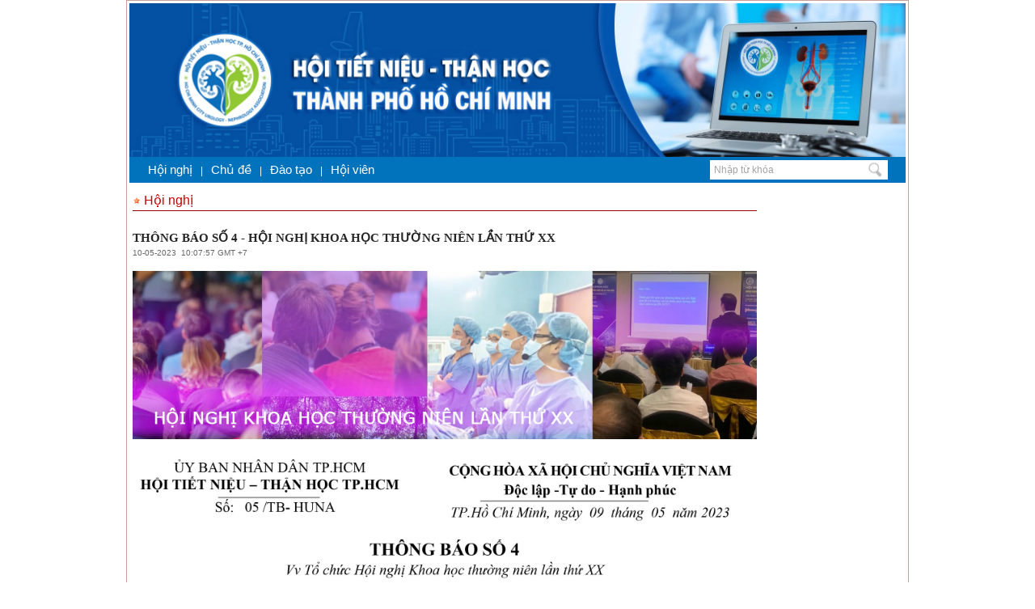

--- FILE ---
content_type: text/html
request_url: https://www.tietnieuthanhoc.com/print.php?cat_id=408&id=269
body_size: 2069
content:
<script>window.print();</script>
<html>
<head>
<title>Hội Tiết niệu - Thận học TP. HCM</title>
<meta http-equiv="Content-Type" content="text/html; charset=utf-8">
<link href="css.css" rel="stylesheet" type="text/css">
</head>
<body bgcolor="#FFFFFF" leftmargin="0" topmargin="0" marginwidth="0" marginheight="0">
<table width="780" border="0" align="center" cellpadding="3" cellspacing="1" bgcolor="c89e95">
  <tr>
    <td bgcolor="#FFFFFF"><table width="960" border="0" cellspacing="0" cellpadding="0" align="center">
        <tr> 
          <td valign="top">
            <script type="text/javascript" src="js/string.js" tppabs="inc_common_func.js"></script>

<script>
function checks()
	{
		if (document.search_form.q.value==""||document.search_form.q.value==" Nhập từ khóa")
			{
				alert("Vui lòng nhập từ khóa cần tìm");
				return false();
			}
		else
			{	
				//url="index.php?act=search&q=";
				q=document.search_form.q.value;
				document.location.href="home.php?act=search&q="+q;
			}	
	}	
</script>

<script>
function checksnangcao()
	{
		if (document.searchform.q.value==""||document.searchform.q.value==" Nhập từ khóa")
			{
				alert("Vui lòng nhập từ khóa cần tìm");
				return false();
			}
		else
			{	
				//url="home.php?act=search&q=";
				q=document.searchform.q.value;
				document.location.href="home.php?act=search&q="+q;
			}	
	}
		
</script>
<div id="header">
<table width="100%" border="0" align="center" cellpadding="0" cellspacing="0">
  <tr>
    <td><p><img alt="" src="https://tietnieuthanhoc.com/pictures/banner hoi tiet nieu than hoc.jpg" style="width:100%" /></p>
</td>
  </tr>
  <tr>
    <td height="32" background="images/banner03.jpg" align="center">
    <div id="bannerflash"><table width="96%" border="0" align="center" cellpadding="0" cellspacing="3">
      <tr>
        <td>
        <a href="hoi-nghi-.html" class="muctin">Hội nghị</a> <span class="trang">&nbsp;&nbsp;|&nbsp;&nbsp;</span> 
        <a href="chu-de.html" class="muctin">Chủ đề</a> <span class="trang">&nbsp;&nbsp;|&nbsp;&nbsp;</span> 
        <a href="dao-tao.html" class="muctin">Đào tạo</a> <span class="trang">&nbsp;&nbsp;|&nbsp;&nbsp;</span> 
        <a href="hoi-vien.html" class="muctin">Hội viên</a></td>
        <td>&nbsp;</td>
        <td width="220"><table width="100%" border="0" cellpadding="0" cellspacing="0"><form name="search_form" action="home.php?act=search">
             <tr>
               <td width="87%" bgcolor="#FFFFFF"><input name="q" value=" Nhập từ khóa" type="text" style='BORDER-BOTTOM: #ccc 0px solid; BORDER-RIGHT: #ccc 0px solid;BORDER-TOP: #ccc 0px solid; BORDER-LEFT: #ccc 0px solid; width:100%; font-size:12; color:#a3a3a3;' onBlur="if (this.value=='') this.value=' Nhập từ khóa';" onFocus="if (this.value==' Nhập từ khóa') this.value='';" /></td>
               <td width="13%" bgcolor="#FFFFFF"><a href="javascript:checks()"><img alt="" src="images/tim.gif" width="24" height="24" border="0"></a></td>
             </tr><input type="hidden" name="act" value="search"></form>
          </table></td>
      </tr>
    </table></div>
<div id="bannerhinh"><table border="0" cellspacing="0" cellpadding="5">
      <tr>
        <td>
          <a href="hoi-nghi-.html" class="muctin">Hội nghị</a> <span class="trang">&nbsp;&nbsp;|&nbsp;&nbsp;</span> 
          <a href="chu-de.html" class="muctin">Chủ đề</a> <span class="trang">&nbsp;&nbsp;|&nbsp;&nbsp;</span> 
          <a href="dao-tao.html" class="muctin">Đào tạo</a> <span class="trang">&nbsp;&nbsp;|&nbsp;&nbsp;</span> 
          <a href="hoi-vien.html" class="muctin">Hội viên</a></td>
        </tr>
      <tr>
        <td><table width="100%" border="0" cellpadding="0" cellspacing="0"><form name="searchform" action="home.php?act=search">
             <tr>
               <td width="87%" bgcolor="#FFFFFF"><input name="q" value=" Nhập từ khóa" type="text" style='BORDER-BOTTOM: #ccc 0px solid; BORDER-RIGHT: #ccc 0px solid;BORDER-TOP: #ccc 0px solid; BORDER-LEFT: #ccc 0px solid; width:100%; font-size:12; color:#a3a3a3;' onBlur="if (this.value=='') this.value=' Nhập từ khóa';" onFocus="if (this.value==' Nhập từ khóa') this.value='';" /></td>
               <td width="13%" bgcolor="#FFFFFF"><a href="javascript:checksnangcao()"><img alt="" src="images/tim.gif" width="24" height="24" border="0"></a></td>
             </tr><input type="hidden" name="act" value="search"></form>
          </table></td>
      </tr>
    </table></div>
    
    </td>
  </tr>
</table>

  </div>

<div id="flashdd"><table width="100%" border="0" cellspacing="0" cellpadding="5">
  <tr>
    <td width="46"></td>
    <td width="36"><img src="images/didong.gif" width="36" height="36" border="0"></td>
    <td width="240" align="center"><a href="https://vuna-huna2022.com/" target="_blank" class="hoinghi"><table border="0" cellpadding="1" cellspacing="1" style="width:100%">
	<tbody>
		<tr>
			<td><a href="https://vuna-huna2022.com/" target="_blank"><span style="color:#ff0000"><strong>HỘI NGHỊ<br />
			THƯỜNG NI&Ecirc;N&nbsp;2022</strong></span></a></td>
			<td><a href="https://vuna-huna2022.com" target="_blank"><strong><img alt="" src="https://tietnieuthanhoc.com/pictures/newicon.gif" style="height:24px; width:60px" /></strong></a></td>
		</tr>
	</tbody>
</table>
</td>
<td width="10"></td>
  </tr>
</table>
</div>
<div style="height:10px"></div>          </td>
        </tr>
      </table>
      <table width="780" border="0" cellspacing="0" cellpadding="0">
        <tr>
          <td align="center"><table width="99%" border="0" cellspacing="0" cellpadding="0" align="center">
  <tr>
    <td><table width='100%' border='0' align='center' cellpadding='0' cellspacing='0'>
  <tr> 
    <td height='22'class='title'><img src='images/chamns.gif' width='10' height='10'> 
      Hội nghị </td>
  </tr>
</table>
<table width='100%' border='0' cellspacing='0' cellpadding='0'>
  <tr>
    <td bgcolor='#990000'><img src='images/pixel.gif' width='1' height='1'></td>
  </tr>
</table><br><TABLE width=100% border=0 align="center" cellPadding=0 cellspacing="0">
   <TR> 
        <TD height="22" class="text">
		
<strong>THÔNG BÁO SỐ 4 - HỘI NGHỊ KHOA HỌC THƯỜNG NIÊN LẦN THỨ XX</strong><br><font color=#666666 size=1>10-05-2023&nbsp;&nbsp;10:07:57&nbsp;GMT&nbsp;+7</font><p><img alt="" src="https://tietnieuthanhoc.com/pictures/thong-bao-so-4-banner-3.jpg" style="width:100%" /><img alt="" src="https://tietnieuthanhoc.com/pictures/thong-bao-so-4-trang-1.jpg" style="width:100%" /><img alt="" src="https://tietnieuthanhoc.com/pictures/thong-bao-so-4-trang-2.jpg" style="width:100%" /><img alt="" src="https://tietnieuthanhoc.com/pictures/thong-bao-so-4-trang-3.jpg" style="width:100%" /><img alt="" src="https://tietnieuthanhoc.com/pictures/thong-bao-so-4-trang-4.jpg" style="width:100%" /></p>
  </TD>
    </TR>
</TABLE>
                </td>
  </tr>
</table>
</td>
        </tr>
      </table>
      <table width="960" border="0" cellspacing="0" cellpadding="6" align="center">
        <tr> 
          <td valign="top" bgcolor="f7f3f7">
            <table width="100%" border="0" cellspacing="5" cellpadding="0" bgcolor="0173bc">
      <tr>
        <td align="center"><table border="0" cellspacing="0" cellpadding="0">
      <tr>
        <td>
        <a href="hoi-nghi.html" class="muctin">Hội nghị</a> <span class="trang">&nbsp;&nbsp;|&nbsp;&nbsp;</span> 
        <a href="chu-de.html" class="muctin">Chủ đề</a> <span class="trang">&nbsp;&nbsp;|&nbsp;&nbsp;</span> 
        <a href="dao-tao.html" class="muctin">Đào tạo</a> <span class="trang">&nbsp;&nbsp;|&nbsp;&nbsp;</span> 
        <a href="hoi-vien.html" class="muctin">Hội viên</a></td>
        <td></td>
      </tr>
    </table></td>
      </tr>
    </table>
    <div style="width:100%;">
<p style="text-align:center">Trang web được quản l&yacute; v&agrave; điều h&agrave;nh bởi Hội Tiết Niệu - Thận Học Tp. Hồ Ch&iacute; Minh<br />
Bản quyền&nbsp;&copy; 2009 thuộc về Hội Tiết Niệu - Thận Học Tp. Hồ Ch&iacute; Minh<br />
Designed by Viet Net Nam Co., Ltd.</p>
</div>          </td>
      </table></td>
  </tr>
</table>

--- FILE ---
content_type: text/css
request_url: https://www.tietnieuthanhoc.com/css.css
body_size: 4774
content:
BODY, TABLE, TR, TD {
	FONT-SIZE: 15px; COLOR: #252525; FONT-FAMILY: myfont, tahoma, Arial; line-height:1.5 
}

strong, b, bold, h1, h2, h3, h4, h5, h6
{
	FONT-FAMILY: myfontbold !important; 
}

a:link {
	FONT-SIZE: 15px; COLOR: #000000; FONT-FAMILY: myfont, tahoma, Arial; TEXT-DECORATION: none
}
a:visited {

	FONT-SIZE: 15px; COLOR: #000000; FONT-FAMILY: myfont, tahoma, Arial; TEXT-DECORATION: none

}
a:hover {
	FONT-SIZE: 15px; COLOR: #cc0000; FONT-FAMILY: myfont, tahoma, Arial; TEXT-DECORATION: none
}

.date {
	FONT-WEIGHT: normal; FONT-SIZE: 11px; COLOR: #950000; FONT-FAMILY: myfont, Verdana,Arial
}
.title {
	FONT-SIZE: 16px; COLOR: #CC0000; FONT-FAMILY: myfontbold, Arial, Verdana, tahoma ; font-weight: none; }
	
	.trang {
	FONT-SIZE: 12px; COLOR: #ffffff; FONT-FAMILY: myfont, Verdana, Arial}
.titlel {
	FONT-WEIGHT: normal; FONT-SIZE: 14px; COLOR: #CC0000; FONT-FAMILY: myfontbold, Verdana, Arial ; font-weight: none}
.chuchay-banner {
	FONT-WEIGHT: normal; FONT-SIZE: 10px; COLOR: #ffffff; FONT-FAMILY: myfont, Verdana, Arial}	
	
.td {
	PADDING-LEFT: 30px; FONT-WEIGHT: bold; FONT-SIZE: 11px; BACKGROUND-IMAGE: url(images/bg_menu_left.jpg); WIDTH: 200px; COLOR: #000000; PADDING-TOP: 5px; FONT-FAMILY: myfont, Tahoma,Verdana,Arial; HEIGHT: 25px
}
.td_n {
	PADDING-LEFT: 50px; FONT-WEIGHT: normal; FONT-SIZE: 11px; BACKGROUND-IMAGE: url(images/bg_menu_left_nho.jpg); WIDTH: 200px; COLOR: #000000; PADDING-TOP: 4px; FONT-FAMILY: myfont, Tahoma,Verdana,Arial; HEIGHT: 22px
}
.menutop {
	FONT-WEIGHT: bold; FONT-SIZE: 11px; COLOR: #FFFFFF; FONT-FAMILY: myfont, tahoma, Arial, Helvetica, sans-serif; TEXT-DECORATION: none
}
.menutop:hover {
	FONT-WEIGHT: bold; FONT-SIZE: 11px; COLOR: #009999; FONT-FAMILY: myfont, tahoma, Arial, Helvetica, sans-serif; TEXT-DECORATION: none
}
.menu_bottom {
	FONT-WEIGHT: bold; FONT-SIZE: 11px; COLOR: #ff0000; FONT-FAMILY: myfont, tahoma, Arial, Helvetica, sans-serif; TEXT-DECORATION: none
}
.menu_bottom:hover {
	FONT-WEIGHT: bold; FONT-SIZE: 11px; COLOR: #b2753c; FONT-FAMILY: myfont, tahoma, Arial, Helvetica, sans-serif; TEXT-DECORATION: underline
}

.menu_left:link {
	FONT-WEIGHT: bold; FONT-SIZE: 11px; COLOR: #cc6600; FONT-FAMILY: myfont, Verdana,Arial; TEXT-DECORATION: underline
}
.menu_left:hover {
	FONT-WEIGHT: bold; FONT-SIZE: 11px; COLOR: #FF0000; FONT-FAMILY: myfont, Verdana,Arial; TEXT-DECORATION: underline
}
.menu_left:visited {
	FONT-WEIGHT: bold; FONT-SIZE: 11px; COLOR: #cc6600; FONT-FAMILY: myfont, Verdana,Arial; TEXT-DECORATION: underline
}

.menu_right:link {
	FONT-WEIGHT: bold; FONT-SIZE: 11px; COLOR: #731C18; FONT-FAMILY: myfont, Tahoma,Verdana,Arial; TEXT-DECORATION: none
}
.menu_right:visited {
	FONT-WEIGHT: bold; FONT-SIZE: 11px; COLOR: #731C18; FONT-FAMILY: myfont, Tahoma,Verdana,Arial; TEXT-DECORATION: none
}
.menu_right:hover {
	FONT-WEIGHT: bold; FONT-SIZE: 11px; COLOR: #731C18; FONT-FAMILY: myfont, Tahoma,Verdana,Arial; TEXT-DECORATION: underline
}
.menu_left_n {
	FONT-WEIGHT: normal; FONT-SIZE: 11px; COLOR: #000000; FONT-FAMILY: Tahoma,Verdana,Arial; TEXT-DECORATION: none
}
.menu_left_n:hover {
	FONT-WEIGHT: normal; FONT-SIZE: 11px; COLOR: #a20101; FONT-FAMILY: Tahoma,Verdana,Arial; TEXT-DECORATION: underline
}
.ngonngu {
	FONT-WEIGHT: bold; FONT-SIZE: 11px; COLOR: #ffffff; FONT-FAMILY: Tahoma,Verdana,Arial; TEXT-DECORATION: none
}
.ngonngu:hover {
	FONT-WEIGHT: bold; FONT-SIZE: 11px; COLOR: #ff9900; FONT-FAMILY: Tahoma,Verdana,Arial; TEXT-DECORATION: underline
}
.chitiet {
	FONT-WEIGHT: normal; FONT-SIZE: 11px; COLOR: #ffffff; FONT-FAMILY: Tahoma,Verdana,Arial; TEXT-DECORATION: none
}
.chitiet:hover {
	FONT-WEIGHT: normal; FONT-SIZE: 11px; COLOR: #ff9900; FONT-FAMILY: Tahoma,Verdana,Arial; TEXT-DECORATION: underline
}
.NewsTitle {
	FONT-WEIGHT: normal; FONT-SIZE: 11px; COLOR: #cc6600; FONT-FAMILY: Tahoma,Verdana,Arial; TEXT-DECORATION: none
}
.NewsTitle:hover {
	FONT-WEIGHT: normal; FONT-SIZE: 11px; COLOR: #cc6600; FONT-FAMILY: Tahoma,Verdana,Arial; TEXT-DECORATION: underline
}
.dathang {
	FONT-WEIGHT: normal; FONT-SIZE: 11px; COLOR: #ffcc00; FONT-FAMILY: Tahoma,Verdana,Arial; TEXT-DECORATION: none
}
.dathang:hover {
	FONT-WEIGHT: normal; FONT-SIZE: 11px; COLOR: #ff9900; FONT-FAMILY: Tahoma,Verdana,Arial; TEXT-DECORATION: underline
}
.menulist {
	BORDER-RIGHT: #c7c7c7 1px solid; BORDER-TOP: #c7c7c7 1px solid; FONT-SIZE: 11px; BORDER-LEFT: #c7c7c7 1px solid; WIDTH: 180px; BORDER-BOTTOM: #c7c7c7 1px solid; FONT-FAMILY: tahoma; HEIGHT: 20px
}
.next {
	FONT-WEIGHT: bold; FONT-SIZE: 11px; COLOR: #ed1b23; FONT-FAMILY: tahoma; TEXT-DECORATION: none
}
.next:hover {
	FONT-WEIGHT: bold; FONT-SIZE: 11px; COLOR: #999999; FONT-FAMILY: tahoma; TEXT-DECORATION: underline
}
.textbox {
	BORDER-RIGHT: #2e90c3 1px solid; BORDER-TOP: #2e90c3 1px solid; FONT-SIZE: 11px; BORDER-LEFT: #2e90c3 1px solid; WIDTH: 100px; BORDER-BOTTOM: #2e90c3 1px solid; FONT-FAMILY: tahoma; HEIGHT: 22px
}
.textbox2 {
	BORDER-RIGHT: dimgray 1px solid; BORDER-TOP: dimgray 1px solid; FONT-SIZE: 11px; BORDER-LEFT: dimgray 1px solid; WIDTH: 250px; BORDER-BOTTOM: dimgray 1px solid; FONT-FAMILY: Tahoma,Verdana,Arial
}
.copyright {
	FONT-WEIGHT: normal; FONT-SIZE: 10px; COLOR: #cccccc; FONT-FAMILY: Verdana,Arial
}
.copyright1 {
	FONT-WEIGHT: normal; FONT-SIZE: 11px; COLOR: #cccccc; FONT-FAMILY: Verdana,Arial
}

.tiude {



	font-family: Verdana;



	font-size:11px;



	color: #FFffff;



	font-weight: bold;



}
.noidung {



	font-family: Verdana;



	font-size:11px;



	color: #000000;



}

.frmsearch {
	COLOR: #000000; FONT-FAMILY: arial; FONT-SIZE: 10px; text-decoration: none; FONT-WEIGHT: normal; text-decoration: none;
}

.vietnamnetwebbinhthuong {
	font-family: Verdana;
	font-size:10px;
	color: #FFffff;
	}
	
.vietnamnetweb:link {
	COLOR: #FFffff;FONT-FAMILY: verdana; FONT-SIZE: 10px;text-decoration: none 
}
.vietnamnetweb:visited {
	COLOR: #FFffff;FONT-FAMILY: verdana; FONT-SIZE: 10px;text-decoration: none
}
.vietnamnetweb:hover {
	COLOR: #FFFF99;
	FONT-FAMILY: verdana;
	FONT-SIZE: 10px;
	text-decoration: none;
}
.tieudelon {
	font-family: Verdana;
	font-size:13px;
	color: #FFffff;
	font-weight: bold;
}
.giabia {
	font-family: Verdana;
	font-size:11px;
	COLOR: #993333;
}
.giaban {



	font-family: Verdana;



	font-size:11px;

	COLOR: #FF0000;

	font-weight: bold;

}



.giamgia {



	font-family: Verdana;



	font-size:11px;

	COLOR: #FF0000;

	font-weight: bold;

}



.sogiamgia {



	font-family: Verdana;



	font-size:15px;

	COLOR: #FF0000;

	font-weight: bold;

}



.soghe:link {



	COLOR: #ffffff;FONT-FAMILY: verdana; FONT-SIZE: 9px;text-decoration: none 



}



.soghe:visited {



	COLOR: #ffffff;FONT-FAMILY: Tahoma; FONT-SIZE: 9px;text-decoration: none



}



.soghe:hover {



	COLOR: #FF9900;



	FONT-FAMILY: Tahoma;



	FONT-SIZE: 9px;



	text-decoration: none;



}



.dadat {



	COLOR: #ffffff;FONT-FAMILY: verdana; FONT-SIZE: 9px;text-decoration: none 



}



.copy:link {
	COLOR: #cccccc;FONT-FAMILY: verdana; FONT-SIZE: 10px;text-decoration: none 
}
.copy:visited {
	COLOR: #cccccc;FONT-FAMILY: verdana; FONT-SIZE: 10px;text-decoration: none
}
.copy:hover {
	COLOR: #ED921D;	FONT-FAMILY: verdana;FONT-SIZE: 10px;text-decoration: none;
}



.copy1 {



	COLOR: #000000;FONT-FAMILY: verdana; FONT-SIZE: 10px;text-decoration: none 



}









.left:link {



	COLOR: #275CA5;FONT-FAMILY: verdana; FONT-SIZE: 10px;text-decoration: none;font-weight: bold; 



}



.left:visited {



	COLOR: #275CA5;FONT-FAMILY: verdana; FONT-SIZE: 10px;text-decoration: none;font-weight: bold;



}



.left:hover {
	COLOR: #FF6600;
	FONT-FAMILY: verdana;
	FONT-SIZE: 10px;
	text-decoration: none;
	font-weight: bold;
}
.muctinchinh {
	COLOR: #FFFFFF;FONT-FAMILY: Tahoma, verdana; FONT-SIZE: 12px;text-decoration: none; font-weight: bold;
}
.muctinchinh1 {
	COLOR: 006600;FONT-FAMILY: verdana; FONT-SIZE: 11px;text-decoration: none;
}

.muctinchinh2 {
	COLOR: #740000;FONT-FAMILY: verdana; FONT-SIZE: 11px;text-decoration: none;
}

.muctinchinh3:link {
	COLOR: #a11401;FONT-FAMILY: tahoma; FONT-SIZE: 14px;text-decoration: none; FONT-WEIGHT: bold; 
}
.muctinchinh3:visited {
	COLOR: #a11401;FONT-FAMILY: tahoma; FONT-SIZE: 14px;text-decoration: none; FONT-WEIGHT: bold; 
}
.muctinchinh3:hover {
	COLOR: #ff1e00; FONT-FAMILY: tahoma; FONT-SIZE: 14px; text-decoration: none; FONT-WEIGHT: bold; 
}

.muctinmenu:link {
	COLOR: #333;FONT-FAMILY: tahoma; FONT-SIZE: 13px;text-decoration: none; FONT-WEIGHT: bold; 
}
.muctinmenu:visited {
	COLOR: #333;FONT-FAMILY: tahoma; FONT-SIZE: 13px;text-decoration: none; FONT-WEIGHT: bold; 
}
.muctinmenu:hover {
	COLOR: #f00; FONT-FAMILY: tahoma; FONT-SIZE: 13px; text-decoration: none; FONT-WEIGHT: bold; 
}

.muctin:link {
	COLOR: #ffffff;FONT-FAMILY: myfont, Verdana, tahoma, Arial, Geneva, sans-serif; FONT-SIZE: 15px;text-decoration: none; FONT-WEIGHT: none; 
}
.muctin:visited {
	COLOR: #ffffff; 
}
.muctin:hover {
	COLOR: #ffff00; 
}
.mt:link {
	COLOR: #444;FONT-FAMILY:tahoma, verdana; FONT-SIZE: 13px;text-decoration: none; FONT-WEIGHT: none; 
}
.mt:visited {
	COLOR: #444;FONT-FAMILY: tahoma, verdana; FONT-SIZE: 13px;text-decoration: none; FONT-WEIGHT: none; 
}
.mt:hover {
	COLOR: #f00; FONT-FAMILY: tahoma, verdana; FONT-SIZE: 13px; text-decoration: none; FONT-WEIGHT: none; 
}

.tintuc:link {
	COLOR: #0173bc;FONT-FAMILY:tahoma, verdana; FONT-SIZE: 15px;text-decoration: none; FONT-WEIGHT: none;  line-height: 1.3
}
.tintuc:visited {
	COLOR: #0173bc;FONT-FAMILY: tahoma, verdana; FONT-SIZE: 15px;text-decoration: none; FONT-WEIGHT: none;  line-height: 1.3
}
.tintuc:hover {
	COLOR: #ff0000; FONT-FAMILY: tahoma, verdana; FONT-SIZE: 15px; text-decoration: none; FONT-WEIGHT: none;  line-height: 1.3
}

.tintucd:link {
	COLOR: #000000;FONT-FAMILY:tahoma, verdana; FONT-SIZE: 15px;text-decoration: none; FONT-WEIGHT: none; line-height: 1.3; }
.tintucd:visited {
	COLOR: #000000; }
.tintucd:hover {
	COLOR: #ff0000; }

.hoinghi:link {
	COLOR: #f00;FONT-FAMILY:tahoma, verdana; FONT-SIZE: 14px;text-decoration: none; FONT-WEIGHT: none; 
}
.hoinghi:visited {
	COLOR: #f00;
}
.hoinghi:hover {
	COLOR: #900;
}

.muctin-tdsk:link {
	COLOR: #000000;FONT-FAMILY: myfont, tahoma, verdana; FONT-SIZE: 14px;text-decoration: none; FONT-WEIGHT: none; text-decoration: none;
}
.muctin-tdsk:visited {
	COLOR: #000000;
}
.muctin-tdsk:hover {
	COLOR: #CC0000; text-decoration: underline;
}

.muctin-tn:link {
	COLOR: #FFFFFF;FONT-FAMILY: arial; FONT-SIZE: 11px;text-decoration: none; FONT-WEIGHT: normal; text-decoration: none;
}
.muctin-tn:visited {
	COLOR: #FFFFFF;FONT-FAMILY: arial; FONT-SIZE: 11px;text-decoration: none; FONT-WEIGHT: normal; text-decoration: none;
}
.muctin-tn:hover {
	COLOR: #000000; FONT-FAMILY: arial; FONT-SIZE: 11px; text-decoration: none; FONT-WEIGHT: normal; text-decoration: underline;
}

.nho{
 style=BORDER-RIGHT: #AB5858 0px solid;

	background-color: #ffffff;

	height: 19px;

	font-family: Verdana, Arial, Helvetica, sans-serif;

	font-size: 10px;

	scrollbar-face-color: #0080ff;

	scrollbar-shadow-color: #6699FF;

	scrollbar-highlight-color: #6699FF;

	scrollbar-3dlight-color: #6699FF;

	scrollbar-darkshadow-color: #6699FF;

	scrollbar-track-color: #6699FF;

	scrollbar-arrow-color: #ffffff;

	border: thin inset #FFF7F2;

	color: #003399;

	width: auto;

}

.nholh{
	font-weight: none;    font-size: 12px;    width: 100%;    padding: 5px 8px;    margin: 2px 0;    border: 1px solid #dddddd;
    background: #ffffff;    outline: none;	max-width: 500px;

}

.nho1{
	font-weight: none;    font-size: 12px;    width: 100%;    padding: 5px 8px;    margin: 5px 0;    border: 1px solid #dddddd;
    background: #ffffff;    outline: none;	max-width: 500px; }
	
.nut
{
    BACKGROUND: #f7f7f7;
    BORDER-BOTTOM: #cccccc 1px solid;
    BORDER-LEFT: #cccccc 1px solid;
    BORDER-RIGHT: #cccccc 1px solid;
    BORDER-TOP: #cccccc 1px solid;
    COLOR: #222222;
    CURSOR: hand;
    FONT-FAMILY: Verdana, Arial, Helvetica, sans-serif;
    FONT-SIZE: 12px;
	FONT-WEIGHT: bold;
	height: 26;
	margin-bottom:0px;
   }
   
 .nutdk
{
    BACKGROUND: #ff0000; border-radius: 20px; width: 120px;
    BORDER-BOTTOM: 0;
    BORDER-LEFT: 0;
    BORDER-RIGHT: 0;
    BORDER-TOP: 0;
    COLOR: #ffffff;
    CURSOR: hand;
    FONT-FAMILY: myfont, Arial, Verdana, Helvetica, sans-serif;
    FONT-SIZE: 12px;
	FONT-WEIGHT: normal;
	height: 32px;
   }
   
   .nutdktt
{
    BACKGROUND: #03F; border-radius: 2px; width: 160px;
    BORDER-BOTTOM: 0;
    BORDER-LEFT: 0;
    BORDER-RIGHT: 0;
    BORDER-TOP: 0;
    COLOR: #ffffff;
    CURSOR: hand;
    FONT-FAMILY: myfontbold, Arial, Verdana, Helvetica, sans-serif;
    FONT-SIZE: 15px;
	FONT-WEIGHT: normal;
	height: 36px;
   }
   
.title_other {
	 FONT-SIZE: 14px; COLOR: #000000; FONT-FAMILY: Tahoma, Verdana, Arial; }

.hoivien {
	font-family: Arial;
	font-size: 10px;
	text-decoration: none;
}

#main_banner { max-width:100%; margin:auto; }	
#main { max-width:100%; margin:auto; }	
#header { max-width:1200px; margin:auto; }
@media screen and (min-width:900px)
{

#header #cottrai { width:21%; float:left; display: none !important; }
#header #cotgiua { width:68%; float:left; margin: 0 2%; }
#header #cotphai { width:27%; float:left; }

#header #cottraisp { width:10%; float:left; margin-right:2%; }
#header #cotgiuasp { width:88%; float:left; }

#menungang { max-width:700px; }	
#menungang #menucot {float:left; margin: 10px 5px 8px 30px}

#header #bannertk { width: 299px; float:left; }
#header #bannerlo { width: 78%; float:left; margin: 0; }

#header #bannerlo #bannertt { width: 76%; float:left; margin: 1%; }
#header #bannerlo #bannercc { width: 20%; float:left; margin: 1%; }

#header #chantrangcl01 { width:42%; float:left; margin: 1%; }
#header #chantrangcl02 { width:15%; float:left; margin: 1%; }
#header #chantrangcl03 { width:15%; float:left; margin: 1%; }
#header #chantrangcl04 { width:20%; float:left; margin: 1%; }

#chitietsp01 { width:40%; float:left; margin: 1%;}
#chitietsp02 { width:56%; float:left; margin: 1%;}

#header #chitietsptt01 { width:64%; float:left; margin: 10px 0px 0px 7px }
#header #chitietsptt02 { width:34%; float:left; margin: 10px 0px 0px 7px }

#header #menu001 { width:66%; float:left; margin: 0 1%; }
#header #menu002 { width:30%; float:left; margin: 0 1%; }

#header #dky1 { width:8%; float:left; margin: 0 1%; }
#header #dky2 { width:80%; float:left; margin: 0; }
#header #dky3 { width:8%; float:left; margin: 0 1%; }


#header #logotroo { width:8%; float:left; background-color:#ff6633; height: 66px; }
#header #logotraa { width:5%; float:left; }
#header #logotrai { width:27.5%; float:left; margin: 0.2% 1%; }
#header #logogiua { width:50%; float:left; margin-left: 2%; margin-top: 12px; }
#header #logosear { width:11%; float:left; margin: 1.5% 1%; }
#header #logogiii { width:5%; float:left; margin: 1.5% 0; }
#header #logophai { width:6%; float:left; display:none !important; }

#header #tintuc1 { width:28%; float:left; margin: 0.5% 1%; }
#header #tintuc2 { width:70%; float:left; margin: 0; }

#header #tintuc001 { width:98%; float:left; margin: 0.5% 1%; }
#header #tintuc002 { width:98%; float:left; margin: 1%; }

#header #gttrai { width: 21%; float:left; margin: 1% 0; }
#header #gtgiua { width: 77%; float:left; margin: 1%; }

#header #lienhe1 { width: 45%; float:left; margin-right: 5%; }
#header #lienhe2 { width: 50%; float:left; }

#videohttt { max-width:100%; margin:auto }
#videohttt #video { width:50%; float:left }
#videohttt #httt { width:48%; float:left; display:block !important; margin-left:10px;}

#danhmuc { margin: 0px 0px 0px 0px; float:left }
#danhmuc #cot1 { max-width:33%; float:left }
#danhmuc #cot2{ max-width:34%; float:left  }
#danhmuc #cot3{ max-width:33%; float:left }

#dmsp { display: none !important; }
#bannerflash { display: block !important; }
#bannerhinh { display: none !important; }
#flashchinh {display: block !important;}
#flashdd {display: none !important;}
#flashmtb {display: none !important;}
#hotrotructuyen {display: block !important; }
#videoframe {display: block !important;}
#product { width: 30%; height: auto; float:left; margin: 1.5%; border-bottom: 5px #f47a2a solid; border-left:#aaa 1px solid; border-top:#aaa 1px solid; border-right:#aaa 1px solid; padding: 0%; background-color:#fff;}
#productmain { width: 90%; height: auto; float:left; margin: 1%; border:#f49f37 1px solid; border-radius:0px; padding: 20px; background-color:#FFFFFF; }

img { border: 0; max-width: 100%;	alignment-adjust: auto; }
.img330 { border: 0; width: 100%; max-width: 330px; float:left; text-align:center;}
.imgsp { border: 0; display: block; width: 90%; max-width: 300px; max-height:300px; margin: 5%; background-color: #fff }
.imghinhanhlon { border: 0; display: block; width: 100%; max-width: 500px; }
.imgtt { border: 0; display: block; width: 100%; max-width: 100px; max-height:100px; }
.imgdiachibanner { border: 0; display: block; max-width: 390px; width:100% }
.imgspphongto { border: 0; display: block; width: 100%; max-width: 500px; }
.imglogo { border: 0; display: block; max-width: 227px; max-height: 53px; margin:5px}
.imgnone { border: 0; width: 100%;}
.img250 { border: 0; display: block; width: 100%; border: 0px #f47a2a solid;}
.img300 { border: 0; display: block; width: 100%; max-width: 300px; max-height: 220px; border: 1px #f47a2a solid;}
.imgtt1 { border: 0; display: block; width: 100%; height:180px; margin-bottom: 10px; }

#news { width: 30%; float:left; margin: 1.5%; border-bottom: 4px #ccc solid; border-left:#ccc 1px solid; border-top:#ccc 1px solid; border-right:#ccc 1px solid; padding: 1%; background-color:#fff; border-radius: 4px; }

#chieungang6sp { border: 0; display: block; max-width: 200px;}
#noidunproductview { position: absolute; z-index: 100; width: 100%; }
#chieucaobn { border: 0; width: 74%; display: block; margin: 0 12%; padding: 1%; border-radius: 10px; }
#chieucaobanner { height:10px; }
#chieungangdt { max-width: 350px; width: 100%; float:right; }
#formlienhe { border: 0; width: 60%; display: block; margin: 0 17%; background-color: rgba(31, 168, 210, 0.6); padding: 2%; border-radius: 10px; }
#thanhngang { width: 98%; height: auto; float:left; margin: 1% 0; border:#a22122 0px solid; border-radius:4px; padding: 0.5% 1%; background-color:#f5f5f5; }
#nendangky { width: 100%; height: 100%; margin: 0; background: #011021 url(images/nenhoithao.jpg) center no-repeat; }
#haicot { width: 46%; margin: 1% 2%; float:left;}


#imghv { border: 0; display: block; width: 18%; max-width: 200px; height: auto; border: 0; float:left; margin: 1%}
.hvien:link {
COLOR: #136bb3;FONT-FAMILY: Arial, tahoma, verdana, Helvetica, sans-serif; FONT-SIZE: 18px;text-decoration: none; FONT-WEIGHT: bold; 
}
.hvien:visited {
COLOR: #136bb3;FONT-FAMILY: Arial, tahoma, verdana, Helvetica, sans-serif; FONT-SIZE: 18px;text-decoration: none; FONT-WEIGHT: bold; 
}
.hvien:hover {
COLOR: #ff0000; FONT-FAMILY: Arial, tahoma, verdana, Helvetica, sans-serif; FONT-SIZE: 18px; text-decoration: none; FONT-WEIGHT: bold; 
}

}

@media screen and (min-width:680px) and (max-width:899px)
{
#header #cottrai { width:26%; float:left; display: none !important; }
#header #cotgiua { width:64%; float:left; margin: 2%; }
#header #cotphai { width:30%; float:left; margin: 2% 2% 2% 0; }

#header #cottraisp { width:10%; float:left; margin-right:2%; }
#header #cotgiuasp { width:88%; float:left; }

#menungang { max-width:700px; }	
#menungang #menucot {float:left; margin: 10px 5px 8px 30px}

#header #bannertk { width: 100%; margin: 10px 0; text-align:center; }
#header #bannerlo { width: 100%; float:left; margin: 0; text-align: center}

#header #bannerlo #bannertt { width: 680px; left: 50%; float:left; position: relative; margin-left:-335px; }
#header #bannerlo #bannercc { width: 24%; display:none !important; }

#header #chantrangcl01 { width: 100%; margin: 10px 0; text-align:center; }
#header #chantrangcl02 { width:30%; float:left; margin: 1%; }
#header #chantrangcl03 { width:30%; float:left; margin: 1%; }
#header #chantrangcl04 { width:34%; float:left; margin: 1%; }

#chitietsp01 { width:90%; float:left; margin: 1% 5%;}
#chitietsp02 { width:98%; float:left; margin: 1%;}

#header #chitietsptt01 { width:64%; float:left; margin: 10px 0px 0px 7px }
#header #chitietsptt02 { width:34%; float:left; margin: 10px 0px 0px 7px }

#header #menu001 { width:66%; float:left; margin: 0 1%; }
#header #menu002 { width:30%; float:left; margin: 0 1%; }

#header #dky1 { width:12%; float:left; margin: 0 1%; }
#header #dky2 { width:76%; float:left; margin: 0; }
#header #dky3 { width:8%; float:left; margin: 0 1%; }

#header #logotroo { width:8%; float:left; background-color:#f3bd2e; height: 66px; display: none !important; }
#header #logotraa { width:5%; float:left; display: none !important; }
#header #logotrai { width:36%; float:left; margin: 2% 1%; }
#header #logogiua { width:58%; float:left; margin-left: 2%; margin-top: 1px; }
#header #logosear { width:12%; float:left; margin: 2.5% 1%; }
#header #logogiii { width:8%; float:left; margin: 2.5% 0; }
#header #logophai { width:6%; float:left; display:none !important; }

#header #tintuc1 { width:28%; float:left; margin: 0.5% 1%; }
#header #tintuc2 { width:70%; float:left; margin: 0; }

#header #tintuc001 { width:98%; float:left; margin: 0.5% 1%; }
#header #tintuc002 { width:98%; float:left; margin: 1%; }

#header #gttrai { width: 21%; float:left; margin: 1% 0; }
#header #gtgiua { width: 77%; float:left; margin: 1%; }

#header #lienhe1 { width: 90%; float:left; margin: 1% 5%; }
#header #lienhe2 { width: 90%; float:left; margin: 1% 5%; }

#videohttt { max-width:100%; margin:auto }
#videohttt #video { width:50%; float:left }
#videohttt #httt { width:48%; float:left; display:block !important; margin-left:10px;}

#danhmuc { margin: 0px 0px 0px 0px; float:left }
#danhmuc #cot1 { max-width:33%; float:left }
#danhmuc #cot2{ max-width:34%; float:left  }
#danhmuc #cot3{ max-width:33%; float:left }

#dmsp { display: none !important; }
#bannerflash { display: none !important; }
#bannerhinh { display: block !important; }
#flashchinh {display: block !important;}
#flashdd {display: none !important;}
#flashmtb {display: block !important;}
#hotrotructuyen {display: block !important; }
#videoframe {display: block !important;}
#product { width: 46%; height: auto; float:left; margin: 1.5%; border-bottom: 5px #f47a2a solid; border-left:#aaa 1px solid; border-top:#aaa 1px solid; border-right:#aaa 1px solid; padding: 0%; background-color:#fff;}
#productmain { width: 90%; height: auto; float:left; margin: 1%; border:#f49f37 1px solid; border-radius:0px; padding: 20px; background-color:#FFFFFF; }

img { border: 0; max-width: 100%;	alignment-adjust: auto; }
.img330 { border: 0; width: 100%; max-width: 330px; float:left; text-align:center;}
.imgsp { border: 0; display: block; width: 90%; max-width: 300px; max-height:300px; margin: 5%; background-color: #fff }
.imghinhanhlon { border: 0; display: block; width: 100%; max-width: 500px; }
.imgtt { border: 0; display: block; width: 100%; max-width: 100px; max-height:100px; }
.imgdiachibanner { border: 0; display: block; max-width: 390px; width:100% }
.imgspphongto { border: 0; display: block; width: 100%; max-width: 500px; }
.imglogo { border: 0; display: block; max-width: 227px; max-height: 53px; margin:5px}
.imgnone { border: 0; width: 100%;}
.img250 { border: 0; display: block; width: 100%; border: 0px #f47a2a solid;}
.img300 { border: 0; display: block; width: 100%; max-height: 220px; border: 1px #f47a2a solid;}
.imgtt1 { border: 0; display: block; width: 100%; height:180px; margin-bottom: 10px; }

#news { width: 46%; float:left; margin: 1.5%; border-bottom: 4px #ccc solid; border-left:#ccc 1px solid; border-top:#ccc 1px solid; border-right:#ccc 1px solid; padding: 1%; background-color:#fff; border-radius: 4px; }

#chieungang6sp { border: 0; display: block; max-width: 200px;}
#noidunproductview { position: absolute; z-index: 100; width: 100%; }
#chieucaobn { border: 0; width: 88%; display: block; margin: 0 5%; padding: 1%; }
#chieucaobanner { height:10px; }
#chieungangdt { max-width: 350px; width: 100%; float:right; }
#formlienhe { border: 0; width: 80%; display: block; margin: 0 7%; background-color: rgba(31, 168, 210, 0.6); padding: 2%; border-radius: 10px; }
#thanhngang { width: 98%; height: auto; float:left; margin: 1% 0; border:#a22122 0px solid; border-radius:4px; padding: 0.5% 1%; background-color:#f5f5f5; }
#nendangky { width: 100%; height: 100%; margin: 0; background: #011021 url(images/nenhoithao.jpg) center no-repeat; }
#haicot { width: 46%; margin: 1% 2%; float:left;}



#imghv { border: 0; display: block; width: 46%; height: auto; border: 0; float:left; margin: 2%}
.hvien:link {
COLOR: #136bb3;FONT-FAMILY: Arial, tahoma, verdana, Helvetica, sans-serif; FONT-SIZE: 16px;text-decoration: none; FONT-WEIGHT: bold; 
}
.hvien:visited {
COLOR: #136bb3;FONT-FAMILY: Arial, tahoma, verdana, Helvetica, sans-serif; FONT-SIZE: 16px;text-decoration: none; FONT-WEIGHT: bold; 
}
.hvien:hover {
COLOR: #ff0000; FONT-FAMILY: Arial, tahoma, verdana, Helvetica, sans-serif; FONT-SIZE: 16px; text-decoration: none; FONT-WEIGHT: bold; 
}
}

@media screen and (max-width:679px)
{
#header #cottrai { width:32%; float:left; display: none !important; }
#header #cotgiua { width:94%; float:left; margin: 0 3%; }
#header #cotphai { width:94%; float:left; margin: 2% 3% }

#header #cottraisp { width:10%; float:left; margin-right:2%; }
#header #cotgiuasp { width:88%; float:left; }

#menungang { max-width:700px; }	
#menungang #menucot {float:left; margin: 10px 5px 8px 30px}

#header #bannertk { width: 100%; margin: 15px 0; text-align:center; }
#header #bannerlo { width: 74%; float:left; margin: 30px 1%; display: none !important; }

#header #chantrangcl01 { width: 96%; padding: 2%; margin: 2% 0; text-align:center; }
#header #chantrangcl02 { width: 96%; padding: 2%; margin: 2% 0; text-align:center; border: 1px #999999 solid; }
#header #chantrangcl03 { width: 96%; padding: 2%; margin: 2% 0; text-align:center; border: 1px #999999 solid; }
#header #chantrangcl04 { width: 96%; padding: 2%; margin: 2% 0; text-align:center; border: 1px #999999 solid; }

#chitietsp01 { width:90%; float:left; margin: 1% 5%;}
#chitietsp02 { width:98%; float:left; margin: 1%;}

#header #chitietsptt01 { width:64%; float:left; margin: 10px 0px 0px 7px }
#header #chitietsptt02 { width:34%; float:left; margin: 10px 0px 0px 7px }

#header #menu001 { width:96%; float:left; margin: 0 2%; }
#header #menu002 { width:96%; float:left; margin: 5px 2%; }

#header #dky1 { width:18%; float:left; margin: 0 1%; }
#header #dky2 { width:90%; float:left; margin: 0; }
#header #dky3 { width:8%; float:left; margin: 0 1%; display: none !important; }

#header #logotroo { width:8%; float:left; background-color:#f3bd2e; height: 66px; display: none !important; }
#header #logotraa { width:5%; float:left; display: none !important; }
#header #logotrai { width:38%; float:left; margin: 3%; }
#header #logogiua { width:52%; float:left; margin-left: 2%; display: none !important; }
#header #logosear { width:30%; float:left; margin: 5% 1% 5% 14%; }
#header #logogiii { width:16%; float:left; margin: 5% 0; }
#header #logophai { width:10%; float:left; margin: 3% 0;  }

#header #tintuc1 { width:96%; float:left; margin: 1% 2%; }
#header #tintuc2 { width:98%; float:left; margin: 1%; }

#header #tintuc001 { width:98%; float:left; margin: 0.5% 1%; }
#header #tintuc002 { width:98%; float:left; margin: 1%; text-align:center; }

#header #gttrai { width: 98%; float:left; margin: 1%; text-align: center; }
#header #gtgiua { width: 98%; float:left; margin: 1%; text-align: center; }

#header #lienhe1 { width: 96%; float:left; margin: 1% 2%; text-align: center; }
#header #lienhe2 { width: 96%; float:left; margin: 1% 2%; }

#videohttt { max-width:100%; margin:auto }
#videohttt #video { width:50%; float:left }
#videohttt #httt { width:48%; float:left; display:block !important; margin-left:10px;}

#danhmuc { margin: 0px 0px 0px 0px; float:left }
#danhmuc #cot1 { max-width:33%; float:left }
#danhmuc #cot2{ max-width:34%; float:left  }
#danhmuc #cot3{ max-width:33%; float:left }

#dmsp { display: none !important; }
#bannerflash { display: none !important; }
#bannerhinh { display: block !important; }
#flashchinh {display: none !important;}
#flashdd {display: block !important;}
#flashmtb {display: none !important;}
#hotrotructuyen {display: block !important; }
#videoframe {display: block !important;}
#product { width: 90%; height: auto; float:left; margin: 2% 5%; border-bottom: 5px #f47a2a solid; border-left:#aaa 1px solid; border-top:#aaa 1px solid; border-right:#aaa 1px solid; padding: 0%; background-color:#fff;}
#productmain { width: 90%; height: auto; float:left; margin: 1%; border:#f49f37 1px solid; border-radius:0px; padding: 20px; background-color:#FFFFFF; }

img { border: 0; max-width: 100%;	alignment-adjust: auto; }
.img330 { border: 0; width: 100%; max-width: 330px; float:left; text-align:center;}
.imgsp { border: 0; display: block; width: 90%; max-width: 300px; max-height:300px; margin: 5%; background-color: #fff }
.imghinhanhlon { border: 0; display: block; width: 100%; max-width: 500px; }
.imgtt { border: 0; display: block; width: 80px; height:80px; }
.imgdiachibanner { border: 0; display: block; max-width: 390px; width:100% }
.imgspphongto { border: 0; display: block; width: 100%; max-width: 500px; }
.imglogo { border: 0; display: block; max-width: 227px; max-height: 53px; margin:5px}
.imgnone { border: 0; width: 100%;}
.img250 { border: 0; display: block; width: 100%; border: 0px #f47a2a solid;}
.img300 { border: 0; display: block; width: 100%; border: 1px #f47a2a solid;}
.imgtt1 { border: 0; display: block; width: 100%; height:180px; margin-bottom: 10px; }

#news { width: 46%; float:left; margin: 1.5%; border-bottom: 4px #ccc solid; border-left:#ccc 1px solid; border-top:#ccc 1px solid; border-right:#ccc 1px solid; padding: 1%; background-color:#fff; border-radius: 4px; }

#chieungang6sp { border: 0; display: block; max-width: 200px;}
#noidunproductview { position: absolute; z-index: 100; width: 100%; }
#chieucaobn { border: 0; width: 98%; display: block; margin: 0 1%; padding: 2%; }
#chieucaobanner { height:10px; }
#chieungangdt { max-width: 350px; width: 100%; float:right; }
#formlienhe { border: 0; width: 92%; display: block; margin: 0 2%; background-color: rgba(31, 168, 210, 0.6); padding: 2%; border-radius: 10px; }
#thanhngang { width: 94%; height: auto; float:left; margin: 2% 1%; border:#a22122 0px solid; border-radius:4px; padding: 1% 2%; background-color:#f5f5f5; }
#nendangky { width: 100%; height: auto; margin: 0; background: #011021 url(images/nenhoithao.jpg) center no-repeat; }
#haicot { width: 46%; margin: 1% 2%; float:left;}

#imghv { border: 0; display: block; width: 80%; height: auto; border: 0; float:left; margin: 2% 10%;}
.hvien:link {
COLOR: #136bb3;FONT-FAMILY: Arial, tahoma, verdana, Helvetica, sans-serif; FONT-SIZE: 16px;text-decoration: none; FONT-WEIGHT: bold; 
}
.hvien:visited {
COLOR: #136bb3;FONT-FAMILY: Arial, tahoma, verdana, Helvetica, sans-serif; FONT-SIZE: 16px;text-decoration: none; FONT-WEIGHT: bold; 
}
.hvien:hover {
COLOR: #ff0000; FONT-FAMILY: Arial, tahoma, verdana, Helvetica, sans-serif; FONT-SIZE: 16px; text-decoration: none; FONT-WEIGHT: bold; 
}
}

#tamgiac-phai {
   width: 0;
   height: 0;
   border-left: 14px solid #eceeed;
   border-top: 14px solid transparent;
   border-bottom: 14px solid transparent;
}

#tamgiac-phai22 {
   width: 0;
   height: 0;
   border-left: 14px solid #dddddd;
   border-top: 14px solid transparent;
   border-bottom: 14px solid transparent;
}

.storeList {
	width: 99%; padding: 0 4%;	height: 32px;	background: #fff; border: 2px solid rgba(0, 0, 0, 0.1); border-radius: 20px; line-height: 25px; float: left; margin: 0;}
	
.storeList11 {
	webkit-box-sizing: border-box;
    box-sizing: border-box;
    border: 1px solid #ddd;
    padding: 0 0.75em; margin: 0.5% 2%;
    height: 2.507em;
    font-size: .97em;
    border-radius: 0;
    width: 95%;
    vertical-align: middle;
    background-color: #fff;
    color: #333333;
    -webkit-box-shadow: inset 0 1px 2px rgb(0 0 0 / 10%);
    box-shadow: inset 0 1px 2px rgb(0 0 0 / 10%);
    -webkit-transition: color .3s,border .3s,background .3s,opacity .3s;
    -o-transition: color .3s,border .3s,background .3s,opacity .3s;
    transition: color .3s,border .3s,background .3s,opacity .3s;
	
	}
	
.chudkhn {
	COLOR: #000000; FONT-FAMILY: myfontbold, Arial, Tahoma; FONT-SIZE: 15px;text-decoration: none ; FONT-WEIGHT: bold; margin-top: 1%; 	}
	
.muctinphuaq:link {
text-decoration: none; font-family: myfontbold, Tahoma, Arial, Helvetica, sans-serif; font-size: 15px ; font-weight: none;padding: 23px 14px; color: #009933; background: #ffffff; border-bottom: 2px solid #009933; top: 20px; position: relative; }
.muctinphuaq:visited { color: #009933; }
.muctinphuaq:hover { color: #009933; }

.muctinphuat:link {
text-decoration: none; font-family: myfontbold, Tahoma, Arial, Helvetica, sans-serif; font-size: 15px ; font-weight: none;padding: 22px 7px; color: #111111; background: #ffffff; border-bottom: 2px solid #ffffff; top: 20px; position: relative; }

.muctinphuat:visited { color: #111111; background: #ffffff; border-bottom: 2px solid #ffffff; }

.muctinphuat:hover { color: #009933; background: #ffffff; border-bottom: 2px solid #009933; }

#chieucaobn { height: 42px; }
#header { width:100%; margin:auto; }
#header #logotroo { width:8%; float:left; background-color:#ff6633; height: 66px; }
#header #logotraa { width:5%; float:left; }
#header #logotrai { width:37.5%; float:left; margin: 0.2% 1%; }
#header #logogiua { width:40%; float:left; margin-left: 2%; margin-top: 12px; }
#header #logosear { width:11%; float:left; margin: 1.5% 1%; }
#header #logogiii { width:5%; float:left; margin: 1.5% 0; }
#header #logophai { width:6%; float:left; display:none !important; }
#tamgiac-trai { width: 0; height: 0; border-top: 66px solid #ffffff;   border-right: 66px solid transparent;}
.vien {	width: 100%;
	box-shadow: 0 0 7px #333333;
	-webkit-box-shadow: 0 0 7px #333333;
	-moz-box-shadow: 0 0 7px #333333; }

.chutrangcp {
	COLOR: #ffffff; FONT-FAMILY: Arial, Tahoma; FONT-SIZE: 16px;text-decoration: none ; FONT-WEIGHT: none;
	}
	
.tttc:link {
COLOR: #000000; FONT-FAMILY: "Times New Roman", Times, serif; FONT-SIZE: 22px; text-decoration: none; 
}
.tttc:hover {
COLOR: #0b75b9; 
}

.chudovuilong {
	display: block; margin-left: 2%; margin-top: 0.25rem;  FONT-FAMILY: myfont, Arial, Tahoma;  font-size: 14px; font-weight: none;    color: #6c757d;	}

--- FILE ---
content_type: application/javascript
request_url: https://www.tietnieuthanhoc.com/js/string.js
body_size: 2643
content:
<!--



function ltrim(str) {
//	for (i=0; i<str.length; i++)
//		if (str.charAt(i)!=" ") break;
//	return str.substr(i);
	var LTRIMrgExp = /^\s */;
	return str.replace(LTRIMrgExp, '');
}

function rtrim(str) {
	var RTRIMrgExp = /\s *$/;
	return str.replace(RTRIMrgExp, '');
}

function trim(str) {
	return ltrim(rtrim(str));
}

function errorAlert(obj, tagErr) {
	//document.location.replace('#top');
	objErr = document.getElementById('err_top');
	if (objErr!=null) objErr.style.display = '';
	if(tagErr==null) tagErr = 'err_' + obj.name;
	objErr = document.getElementById(tagErr);
	objErr.style.display = '';
	//if(obj.disabled==false) obj.focus();
	//if(obj.type=="text" || obj.type=="password") obj.select();
	return false;
}

function errorAlertOff(obj, tagErr) {
	if (tagErr==null) tagErr = 'err_' + obj.name;
	objErr = document.getElementById(tagErr);
	objErr.style.display = 'none';
	//return false;
}

function checkRequired(obj, tagErr) {
	if (tagErr==null) tagErr = 'err_' + obj.name;
	objErr = document.getElementById(tagErr);
	objErr.style.display = 'none';
	var s = obj.value;
	if (trim(s)=="")
		return errorAlert(obj, tagErr);
	return true;
}

function _checkTime(st) {
	var s = trim(st);
	var i = s.indexOf(":");
	if (i<0) return false;
	var hh = s.substr(0, i);
	var mm = s.substr(i+1);

	if (!_checkInt(hh)) return false;
	if (!_checkInt(mm)) return false;

	h = hh.valueOf();
	m = mm.valueOf();

	if ((h<0) || (h>23)) return false;
	if ((m<0) || (m>59)) return false;

	return true;
}

function checkTime(obj, tagErr) {
	if (tagErr==null) tagErr = 'err_' + obj.name;
	objErr = document.getElementById(tagErr);
	objErr.style.display = 'none';
	var s = trim(obj.value);
	if (!_checkTime(s))
		return errorAlert(obj, tagErr);
	return true;
}

// date format: mm/dd/yyyy
function _checkDate(st) {
	var s = trim(st);
	var i1 = s.indexOf("/");
	if(i1<0) return false;

	var i2 = s.indexOf("/",i1+1);
	if (i2<0) return false;
	var mm = s.substr(0, i1);
	var dd = s.substr(i1+1, i2-(i1+1));
	var yy = s.substr(i2+1);

	if (!_checkInt(dd)) return false;
	if (!_checkInt(mm)) return false;
	if (!_checkInt(yy)) return false;

	d = dd.valueOf();
	m = mm.valueOf();
	y = yy.valueOf();

	if ((m<1) || (m>12)) return false;
	if (y<1) return false;
	var leapyear=( ((y % 4)==0 && (y % 100)!=0) || (y % 400)==0 );
	var maxday=0;

	maxday=31;
	if ((m==4) || (m==6) || (m==9) || (m==11))
		maxday=30;
	if (m==2)
		maxday=(leapyear)?29:28;

	if ((dd.valueOf()<1) || (dd.valueOf()>maxday)) return false;
	return true;
}

function checkDate(obj, tagErr) {
	if (tagErr==null) tagErr = 'err_' + obj.name;
	objErr = document.getElementById(tagErr);
	objErr.style.display = 'none';
	var s = trim(obj.value);
	if (!_checkDate(s))
		return errorAlert(obj, tagErr);
	return true;
}

function dateUTC(st) {
	// st co dang: mm/dd/yyyy
	s = trim(st);
	var i1 = s.indexOf("/");
	var i2 = s.indexOf("/",i1+1);
	var mm = s.substr(0, i1);
	var dd = s.substr(i1+1, i2-(i1+1));
	var yy = s.substr(i2+1);
	return Date.UTC(yy, mm-1, dd);
}

function lessDate(s1, s2) {
	return (dateUTC(s1) < dateUTC(s2));
}

function _checkInt(st) {
// st must > 0
	var checkStr = trim(st);
	if(checkStr.length < 1 || checkStr == "") return false;
	var checkOK = "0123456789";
	for (i=0; i<checkStr.length; i++) {
		ch = checkStr.charAt(i);
		if (checkOK.indexOf(ch) < 0)
			return false;
	}
	if (checkStr.valueOf()<=0) return false;
	return true;
}

function checkInt(obj, tagErr) {
	if (tagErr==null) tagErr = 'err_' + obj.name;
	objErr = document.getElementById(tagErr);
	objErr.style.display = 'none';
	var s = trim(obj.value);
	if (!_checkInt(s))
		return errorAlert(obj, tagErr);
	return true;
}

function _checkRange(st, minR, maxR) {
	var checkStr = trim(st);
	if (!_checkInt(checkStr)) return false;
	var v = checkStr.valueOf();
	return ((v>=minR) && (v<=maxR));
}

function checkRange(obj, tagErr, minR, maxR) {
	if (tagErr==null) tagErr = 'err_' + obj.name;
	objErr = document.getElementById(tagErr);
	objErr.style.display = 'none';
	var s = trim(obj.value);
	if (!_checkRange(s, minR, maxR))
		return errorAlert(obj, tagErr);
	return true;
}

function _checkDouble(st) {
	var checkStr = trim(st);
	if (checkStr.length < 1) return false;
	var checkOK = "0123456789.";
	for (i=0; i<checkStr.length; i++) {
		ch = checkStr.charAt(i);
		if (checkOK.indexOf(ch) < 0)
			return false;
	}
	if (checkStr.indexOf(".")!=checkStr.lastIndexOf("."))
		return false;
	return true;
}

function checkDouble(obj, tagErr) {
	if (tagErr==null) tagErr = 'err_' + obj.name;
	objErr = document.getElementById(tagErr);
	objErr.style.display = 'none';
	var s = trim(obj.value);
	if (!_checkDouble(s))
		return errorAlert(obj, tagErr);
	return true;
}

function _checkPhone(st){
	var checkOK = "0123456789-+() ";
	var checkStr = trim(st);
	if (checkStr.length < 7) return false;
	if (checkStr.length > 10) return false;
	for (i=0; i<checkStr.length; i++) {
		ch = checkStr.charAt(i);
		if (checkOK.indexOf(ch) < 0)
			return false;
	}
	return true;
}

function checkPhone(obj, tagErr) {
	if (tagErr==null) tagErr = 'err_' + obj.name;
	objErr = document.getElementById(tagErr);
	objErr.style.display = 'none';
	var s = trim(obj.value);
	if (!_checkPhone(s))
		return errorAlert(obj, tagErr);
	return true;
}

function _checkEmail(st){
	//var emailReg = "^[\\w-_\.]*[\\w-_\.]\@[\\w]\.+[\\w]+[\\w]$";
	var emailReg = "^[_a-zA-Z0-9-]+(\\.[_a-zA-Z0-9-]+)*@[a-zA-Z0-9-]+(\\.[a-zA-Z0-9-]+)*(\\.[a-zA-Z]{2,3})$";
	var regex = new RegExp(emailReg);
	return regex.exec(st);
}

function checkEmail(obj, tagErr) {
	if (tagErr==null) tagErr = 'err_' + obj.name;
	objErr = document.getElementById(tagErr);
	objErr.style.display = 'none';
	var s = trim(obj.value);
	if (!_checkEmail(s))
		return errorAlert(obj, tagErr);
	return true;
}

function _checkEmailArray(st) {
	var s = trim(st);
	if (s.indexOf(";")<0 && s.indexOf(",")<0) {// single email address
		return _checkEmail(s);
	}
	// multiple email address use ; or , as separate character
	var arr
	var s1='';
	if (s.indexOf(";")>-1)
		arr = s.split(";");
	else
		arr = s.split(",");
	for(var i=0;i<arr.length;i++) {
		s1 = trim(arr[i]);
		if (!_checkEmailArray(s1)) return false;
	}
	return true;
}

function checkEmailArray(obj, tagErr) {
	if (tagErr==null) tagErr = 'err_' + obj.name;
	objErr = document.getElementById(tagErr);
	objErr.style.display = 'none';
	var s = trim(obj.value);
	var last_character = s.charAt(s.length-1);
	if (last_character==";" || last_character==",")
		s = s.substr(0, s.length-1);
	if (!_checkEmailArray(s))
		return errorAlert(obj, tagErr);
	return true;
}

function _checkUpFile(Upfile_Object)
{
	var array_morong=new Array('doc','html','htm','pdf','txt','ppt','dat','avi','mp3');
	var mo_rong=Upfile_Object.value.substr(Upfile_Object.value.lastIndexOf(".")+1,Upfile_Object.value.length);
	var is_submit=false;
	for(i=0;i<array_morong.length;i++) if(mo_rong.toUpperCase()==array_morong[i].toUpperCase()) var is_submit=true;
	if(is_submit==false)
	{
		alert('Invalid file extension '+'.'+mo_rong+'!');
		return false;
	}
	return true;
}

function checkUpFile(obj, tagErr) {
	if (tagErr==null) tagErr = 'err_' + obj.name;
	objErr = document.getElementById(tagErr);
	objErr.style.display = 'none';
	var s = trim(obj.value);
	if (!_checkUpFile(s))
		return errorAlert(obj, tagErr);
	return true;
}

function getCheckBoxIDs(frm, chkName) {
	var sID = "";
	for(i=0; i<frm.elements.length; i++) {
		if (frm.elements[i].name==chkName) {
			if (frm.elements[i].checked)
				sID += ',' + frm.elements[i].value;
		}
	}
	if (sID.length>0) sID = sID.substr(1);
	return sID;
}

function getListBoxIDs(lbx) {
	var sID = "";
	for(i=0; i<lbx.length; i++) {
		if (lbx.options[i].selected)
			sID += ',' + lbx.options[i].value;
	}
	if (sID.length>0) sID = sID.substr(1);
	return sID;
}

function setListBoxIDs(lbx, sIDs) {
	var arIDs = "," + sIDs + ",";
	var sID;
	for(i=0; i<lbx.length; i++) {
		sID = ',' + lbx.options[i].value + ',';
		if (arIDs.indexOf(sID)>-1)
			lbx.options[i].selected = true;
	}
}



//*********************************************************************************
function AddTo(osource, odes){
	for(k=0; k<osource.length; k++){
		IsExisted = false;
		if(osource.options[k].selected == true){
			stext = osource.options[k].text;
			svalue = osource.options[k].value;
			for(i=0; i<odes.length; i++){
				if(svalue == odes.options[i].value){
					IsExisted = true;
					break;
				}//end if
			}//for
			if(IsExisted == false){
				var oOption = new Option(stext, svalue);
				j = odes.length;
				odes.options[j] = oOption;
			}//end if
		}//end if
	}//for
}

//*********************************************************************************
function RemoveFrom(osource){
	for(k=osource.length-1; k>-1; k--){
		if(osource.options[k].selected){
			osource.options[k]= null;
		}
	}
}

//*********************************************************************************
function maxLength(oText, len) {
	if (oText.value.length>len) oText.value = oText.value.substr(0,len);
}

//*********************************************************************************
function selectAll(ocombo){
	for(i=0; i<ocombo.length; i++){
		ocombo.options[i].selected = true;
	}
}

//*********************************************************************************
function inputFloat(oText, allowNeg) {
	if (oText.value == "") return true;
	var i, c, state, value;
	state	= 'H';
	value	= '';
	for (i=0; i<oText.value.length; i++) {
		c	= oText.value.charAt(i);
		if (c == '-') {
			if (i==0 && allowNeg==true) value += c;
		}
		else if (c == '.') {
			if (state == 'H') {
				value	+= c;
				state	= 'T';
			}
		}
		else if (c >= '0' && c <= '9') {
			value += c;
		}
	}
	if (value.length>0 && value.charAt(0) == '.') value = '0' + value;
	if (oText.value != value) oText.value	= value;
}

//*********************************************************************************
function inputInt(oText, allowNeg) {
	if (oText.value == "") return true;
	var i, c, value;
	value	= '';
	for (i=0; i<oText.value.length; i++) {
		c	= oText.value.charAt(i);
		if (c == '-') {
			if (i==0 && allowNeg==true) value += c;
		}
		else if (c >= '0' && c <= '9') {
			value += c;
		}
	}
	if (oText.value != value) oText.value	= value;
}

function openWin(url,title,width,height) {
	window.open(url,title,'width='+width+',height='+height+',scrollbars=yes,toolbar=no,menubar=no,status=no,resizable=no');
}


function _checkText(st) {
// st must > 0(\\.[_-&,])*
	//var pattern = "^[_a-zA-Z-]+$";
	var pattern = "[^0-9]+$";
	var regex = new RegExp(pattern);
	return regex.exec(st);
}

function checkText(obj, tagErr) {
	if (tagErr==null) tagErr = 'err_' + obj.name;
	objErr = document.getElementById(tagErr);
	objErr.style.display = 'none';
	var s = trim(obj.value);
	if (!_checkText(s))
		return errorAlert(obj, tagErr);
	return true;
}

/* Huy  20-02-2006*/
function checkAllBoxes(parentinputid, inputid, total){
	var objparentinput = document.getElementById(parentinputid);
	if(objparentinput.checked==true){
		for(i=0; i<total; i++){
			var objinput = document.getElementById(inputid + i);
			if(objinput.disabled==false){					
				objinput.checked = true;
			}	
		}	
	}
	else{
		for(i=0; i<total; i++){
			var objinput = document.getElementById(inputid + i);
			if(objinput.disabled==false){					
				objinput.checked = false;
			}	
		}
	}	
}

function checkBoxes(parentinputid, inputid, total){
	var number = 0;
	for(i=0; i<total; i++){
		var objinput = document.getElementById(inputid + i);
		if(objinput.checked==true){					
			number++;
		}				
	}
	var objparentinput = document.getElementById(parentinputid);
	if(number==total)
		objparentinput.checked=true;
	else objparentinput.checked=false;
}
//-->